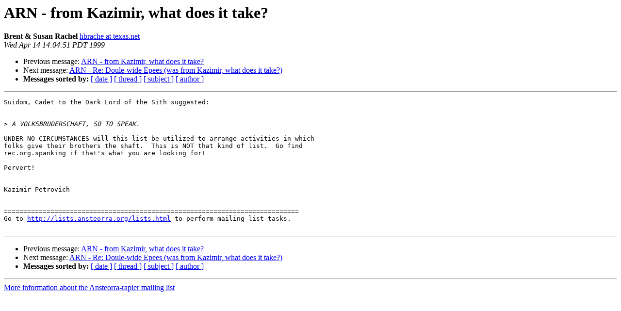

--- FILE ---
content_type: text/html
request_url: http://lists.ansteorra.org/pipermail/ansteorra-rapier-ansteorra.org/1999-April/000070.html
body_size: 1054
content:
<!DOCTYPE HTML PUBLIC "-//W3C//DTD HTML 3.2//EN">
<HTML>
 <HEAD>
   <TITLE> ARN - from Kazimir, what does it take?
   </TITLE>
   <LINK REL="Index" HREF="index.html" >
   <LINK REL="made" HREF="mailto:ansteorra-rapier%40lists.ansteorra.org?Subject=ARN%20-%20from%20Kazimir%2C%20what%20does%20it%20take%3F&In-Reply-To=">
   <META NAME="robots" CONTENT="index,nofollow">
   <META http-equiv="Content-Type" content="text/html; charset=us-ascii">
   <LINK REL="Previous"  HREF="000066.html">
   <LINK REL="Next"  HREF="000065.html">
 </HEAD>
 <BODY BGCOLOR="#ffffff">
   <H1>ARN - from Kazimir, what does it take?</H1>
<!--htdig_noindex-->
    <B>Brent &amp; Susan Rachel</B> 
    <A HREF="mailto:ansteorra-rapier%40lists.ansteorra.org?Subject=ARN%20-%20from%20Kazimir%2C%20what%20does%20it%20take%3F&In-Reply-To="
       TITLE="ARN - from Kazimir, what does it take?">hbrache at texas.net
       </A><BR>
    <I>Wed Apr 14 14:04:51 PDT 1999</I>
    <P><UL>
        <LI>Previous message: <A HREF="000066.html">ARN - from Kazimir, what does it take?
</A></li>
        <LI>Next message: <A HREF="000065.html">ARN - Re: Doule-wide Epees (was from Kazimir, what does it take?)
</A></li>
         <LI> <B>Messages sorted by:</B> 
              <a href="date.html#70">[ date ]</a>
              <a href="thread.html#70">[ thread ]</a>
              <a href="subject.html#70">[ subject ]</a>
              <a href="author.html#70">[ author ]</a>
         </LI>
       </UL>
    <HR>  
<!--/htdig_noindex-->
<!--beginarticle-->
<PRE>Suidom, Cadet to the Dark Lord of the Sith suggested:


&gt;<i> A VOLKSBRUDERSCHAFT, SO TO SPEAK.
</I>
UNDER NO CIRCUMSTANCES will this list be utilized to arrange activities in which
folks give their brothers the shaft.  This is NOT that kind of list.  Go find
rec.org.spanking if that's what you are looking for!

Pervert!


Kazimir Petrovich


============================================================================
Go to <A HREF="http://lists.ansteorra.org/lists.html">http://lists.ansteorra.org/lists.html</A> to perform mailing list tasks.

</PRE>

<!--endarticle-->
<!--htdig_noindex-->
    <HR>
    <P><UL>
        <!--threads-->
	<LI>Previous message: <A HREF="000066.html">ARN - from Kazimir, what does it take?
</A></li>
	<LI>Next message: <A HREF="000065.html">ARN - Re: Doule-wide Epees (was from Kazimir, what does it take?)
</A></li>
         <LI> <B>Messages sorted by:</B> 
              <a href="date.html#70">[ date ]</a>
              <a href="thread.html#70">[ thread ]</a>
              <a href="subject.html#70">[ subject ]</a>
              <a href="author.html#70">[ author ]</a>
         </LI>
       </UL>

<hr>
<a href="http://lists.ansteorra.org/listinfo.cgi/ansteorra-rapier-ansteorra.org">More information about the Ansteorra-rapier
mailing list</a><br>
<!--/htdig_noindex-->
</body></html>
